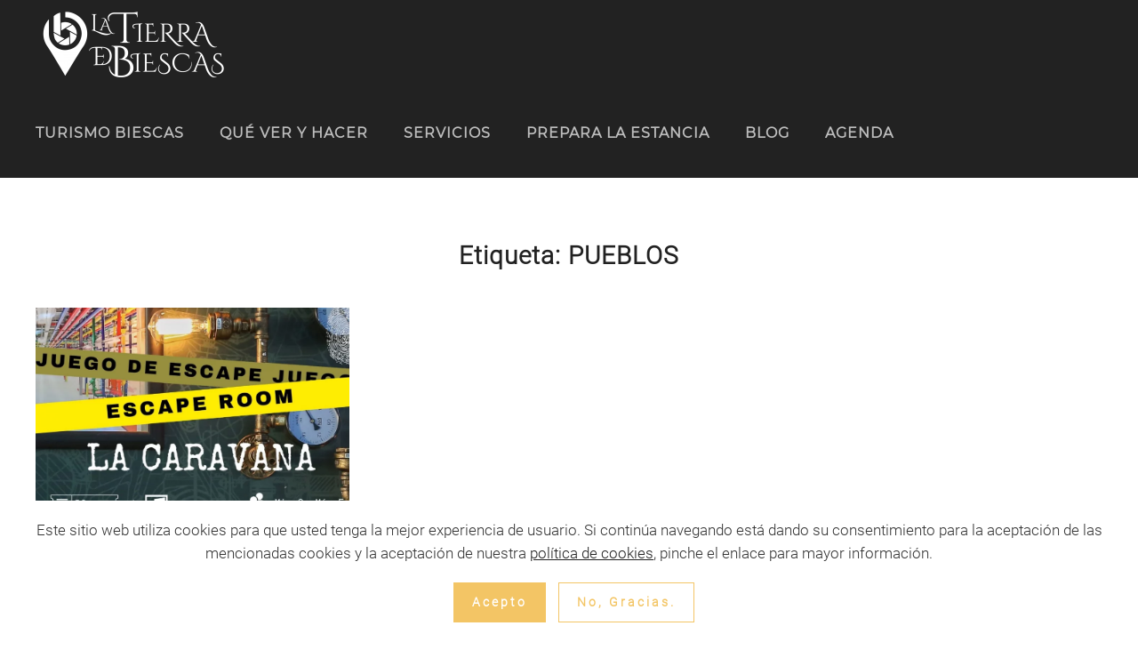

--- FILE ---
content_type: text/html; charset=UTF-8
request_url: https://www.turismobiescas.com/tag/pueblos/
body_size: 9521
content:
<!DOCTYPE html>
<html lang="es">
    <head>
        <meta charset="UTF-8">
        <meta http-equiv="X-UA-Compatible" content="IE=edge">
        <meta name="viewport" content="width=device-width, initial-scale=1">
        <link rel="shortcut icon" href="/wp-content/uploads/favicon.png">
        <link rel="apple-touch-icon-precomposed" href="/wp-content/uploads/apple-touch-icon.png">
                <meta name='robots' content='index, follow, max-snippet:-1, max-image-preview:large, max-video-preview:-1' />

<!-- The SEO Framework por Sybre Waaijer -->
<meta property="og:locale" content="es_ES" />
<meta property="og:type" content="website" />
<meta property="og:title" content="Etiqueta: PUEBLOS | Turismo en la Tierra de Biescas" />
<meta property="og:url" content="https://www.turismobiescas.com/tag/pueblos/" />
<meta property="og:site_name" content="Turismo en la Tierra de Biescas" />
<meta name="twitter:card" content="summary_large_image" />
<meta name="twitter:title" content="Etiqueta: PUEBLOS | Turismo en la Tierra de Biescas" />
<link rel="shortlink" href="https://www.turismobiescas.com/?post_tag=233" />
<link rel="canonical" href="https://www.turismobiescas.com/tag/pueblos/" />
<!-- / The SEO Framework por Sybre Waaijer | 2.23ms meta | 6.66ms boot -->


	<!-- This site is optimized with the Yoast SEO plugin v18.3 - https://yoast.com/wordpress/plugins/seo/ -->
	<title>PUEBLOS archivos | Turismo en la Tierra de Biescas</title>
	<link rel="canonical" href="https://www.turismobiescas.com/tag/pueblos/" />
	<script type="application/ld+json" class="yoast-schema-graph">{"@context":"https://schema.org","@graph":[{"@type":"Organization","@id":"https://www.turismobiescas.com/#organization","name":"Turismo en la Tierra de Biescas","url":"https://www.turismobiescas.com/","sameAs":["https://www.facebook.com/biescasturismo","https://www.instagram.com/?hl=es","https://www.youtube.com/channel/UCmf5RWThQYYcvDpp4Wvm1RA"],"logo":{"@type":"ImageObject","@id":"https://www.turismobiescas.com/#logo","inLanguage":"es","url":"https://i1.wp.com/www.turismobiescas.com/wp-content/uploads/logo_tierra_de_biescas_mono_h.png?fit=1024%2C410","contentUrl":"https://i1.wp.com/www.turismobiescas.com/wp-content/uploads/logo_tierra_de_biescas_mono_h.png?fit=1024%2C410","width":1024,"height":410,"caption":"Turismo en la Tierra de Biescas"},"image":{"@id":"https://www.turismobiescas.com/#logo"}},{"@type":"WebSite","@id":"https://www.turismobiescas.com/#website","url":"https://www.turismobiescas.com/","name":"Turismo en la Tierra de Biescas","description":"Sumérgete en éste incomparable territorio de los Pirineos centrales","publisher":{"@id":"https://www.turismobiescas.com/#organization"},"potentialAction":[{"@type":"SearchAction","target":{"@type":"EntryPoint","urlTemplate":"https://www.turismobiescas.com/?s={search_term_string}"},"query-input":"required name=search_term_string"}],"inLanguage":"es"},{"@type":"CollectionPage","@id":"https://www.turismobiescas.com/tag/pueblos/#webpage","url":"https://www.turismobiescas.com/tag/pueblos/","name":"PUEBLOS archivos | Turismo en la Tierra de Biescas","isPartOf":{"@id":"https://www.turismobiescas.com/#website"},"breadcrumb":{"@id":"https://www.turismobiescas.com/tag/pueblos/#breadcrumb"},"inLanguage":"es","potentialAction":[{"@type":"ReadAction","target":["https://www.turismobiescas.com/tag/pueblos/"]}]},{"@type":"BreadcrumbList","@id":"https://www.turismobiescas.com/tag/pueblos/#breadcrumb","itemListElement":[{"@type":"ListItem","position":1,"name":"Portada","item":"https://www.turismobiescas.com/"},{"@type":"ListItem","position":2,"name":"PUEBLOS"}]}]}</script>
	<!-- / Yoast SEO plugin. -->


<link rel='dns-prefetch' href='//s.w.org' />
<link rel='dns-prefetch' href='//c0.wp.com' />
<link rel='dns-prefetch' href='//i0.wp.com' />
<link rel="alternate" type="application/rss+xml" title="Turismo en la Tierra de Biescas &raquo; Feed" href="https://www.turismobiescas.com/feed/" />
<link rel="alternate" type="application/rss+xml" title="Turismo en la Tierra de Biescas &raquo; Feed de los comentarios" href="https://www.turismobiescas.com/comments/feed/" />
<link rel="alternate" type="application/rss+xml" title="Turismo en la Tierra de Biescas &raquo; Etiqueta PUEBLOS del feed" href="https://www.turismobiescas.com/tag/pueblos/feed/" />
<script type="text/javascript">
window._wpemojiSettings = {"baseUrl":"https:\/\/s.w.org\/images\/core\/emoji\/13.1.0\/72x72\/","ext":".png","svgUrl":"https:\/\/s.w.org\/images\/core\/emoji\/13.1.0\/svg\/","svgExt":".svg","source":{"concatemoji":"https:\/\/www.turismobiescas.com\/wp-includes\/js\/wp-emoji-release.min.js?ver=5.9.12"}};
/*! This file is auto-generated */
!function(e,a,t){var n,r,o,i=a.createElement("canvas"),p=i.getContext&&i.getContext("2d");function s(e,t){var a=String.fromCharCode;p.clearRect(0,0,i.width,i.height),p.fillText(a.apply(this,e),0,0);e=i.toDataURL();return p.clearRect(0,0,i.width,i.height),p.fillText(a.apply(this,t),0,0),e===i.toDataURL()}function c(e){var t=a.createElement("script");t.src=e,t.defer=t.type="text/javascript",a.getElementsByTagName("head")[0].appendChild(t)}for(o=Array("flag","emoji"),t.supports={everything:!0,everythingExceptFlag:!0},r=0;r<o.length;r++)t.supports[o[r]]=function(e){if(!p||!p.fillText)return!1;switch(p.textBaseline="top",p.font="600 32px Arial",e){case"flag":return s([127987,65039,8205,9895,65039],[127987,65039,8203,9895,65039])?!1:!s([55356,56826,55356,56819],[55356,56826,8203,55356,56819])&&!s([55356,57332,56128,56423,56128,56418,56128,56421,56128,56430,56128,56423,56128,56447],[55356,57332,8203,56128,56423,8203,56128,56418,8203,56128,56421,8203,56128,56430,8203,56128,56423,8203,56128,56447]);case"emoji":return!s([10084,65039,8205,55357,56613],[10084,65039,8203,55357,56613])}return!1}(o[r]),t.supports.everything=t.supports.everything&&t.supports[o[r]],"flag"!==o[r]&&(t.supports.everythingExceptFlag=t.supports.everythingExceptFlag&&t.supports[o[r]]);t.supports.everythingExceptFlag=t.supports.everythingExceptFlag&&!t.supports.flag,t.DOMReady=!1,t.readyCallback=function(){t.DOMReady=!0},t.supports.everything||(n=function(){t.readyCallback()},a.addEventListener?(a.addEventListener("DOMContentLoaded",n,!1),e.addEventListener("load",n,!1)):(e.attachEvent("onload",n),a.attachEvent("onreadystatechange",function(){"complete"===a.readyState&&t.readyCallback()})),(n=t.source||{}).concatemoji?c(n.concatemoji):n.wpemoji&&n.twemoji&&(c(n.twemoji),c(n.wpemoji)))}(window,document,window._wpemojiSettings);
</script>
<style type="text/css">
img.wp-smiley,
img.emoji {
	display: inline !important;
	border: none !important;
	box-shadow: none !important;
	height: 1em !important;
	width: 1em !important;
	margin: 0 0.07em !important;
	vertical-align: -0.1em !important;
	background: none !important;
	padding: 0 !important;
}
</style>
	<link rel='stylesheet' id='wp-block-library-css'  href='https://c0.wp.com/c/5.9.12/wp-includes/css/dist/block-library/style.min.css' type='text/css' media='all' />
<style id='wp-block-library-inline-css' type='text/css'>
.has-text-align-justify{text-align:justify;}
</style>
<link rel='stylesheet' id='mediaelement-css'  href='https://c0.wp.com/c/5.9.12/wp-includes/js/mediaelement/mediaelementplayer-legacy.min.css' type='text/css' media='all' />
<link rel='stylesheet' id='wp-mediaelement-css'  href='https://c0.wp.com/c/5.9.12/wp-includes/js/mediaelement/wp-mediaelement.min.css' type='text/css' media='all' />
<style id='global-styles-inline-css' type='text/css'>
body{--wp--preset--color--black: #000000;--wp--preset--color--cyan-bluish-gray: #abb8c3;--wp--preset--color--white: #ffffff;--wp--preset--color--pale-pink: #f78da7;--wp--preset--color--vivid-red: #cf2e2e;--wp--preset--color--luminous-vivid-orange: #ff6900;--wp--preset--color--luminous-vivid-amber: #fcb900;--wp--preset--color--light-green-cyan: #7bdcb5;--wp--preset--color--vivid-green-cyan: #00d084;--wp--preset--color--pale-cyan-blue: #8ed1fc;--wp--preset--color--vivid-cyan-blue: #0693e3;--wp--preset--color--vivid-purple: #9b51e0;--wp--preset--gradient--vivid-cyan-blue-to-vivid-purple: linear-gradient(135deg,rgba(6,147,227,1) 0%,rgb(155,81,224) 100%);--wp--preset--gradient--light-green-cyan-to-vivid-green-cyan: linear-gradient(135deg,rgb(122,220,180) 0%,rgb(0,208,130) 100%);--wp--preset--gradient--luminous-vivid-amber-to-luminous-vivid-orange: linear-gradient(135deg,rgba(252,185,0,1) 0%,rgba(255,105,0,1) 100%);--wp--preset--gradient--luminous-vivid-orange-to-vivid-red: linear-gradient(135deg,rgba(255,105,0,1) 0%,rgb(207,46,46) 100%);--wp--preset--gradient--very-light-gray-to-cyan-bluish-gray: linear-gradient(135deg,rgb(238,238,238) 0%,rgb(169,184,195) 100%);--wp--preset--gradient--cool-to-warm-spectrum: linear-gradient(135deg,rgb(74,234,220) 0%,rgb(151,120,209) 20%,rgb(207,42,186) 40%,rgb(238,44,130) 60%,rgb(251,105,98) 80%,rgb(254,248,76) 100%);--wp--preset--gradient--blush-light-purple: linear-gradient(135deg,rgb(255,206,236) 0%,rgb(152,150,240) 100%);--wp--preset--gradient--blush-bordeaux: linear-gradient(135deg,rgb(254,205,165) 0%,rgb(254,45,45) 50%,rgb(107,0,62) 100%);--wp--preset--gradient--luminous-dusk: linear-gradient(135deg,rgb(255,203,112) 0%,rgb(199,81,192) 50%,rgb(65,88,208) 100%);--wp--preset--gradient--pale-ocean: linear-gradient(135deg,rgb(255,245,203) 0%,rgb(182,227,212) 50%,rgb(51,167,181) 100%);--wp--preset--gradient--electric-grass: linear-gradient(135deg,rgb(202,248,128) 0%,rgb(113,206,126) 100%);--wp--preset--gradient--midnight: linear-gradient(135deg,rgb(2,3,129) 0%,rgb(40,116,252) 100%);--wp--preset--duotone--dark-grayscale: url('#wp-duotone-dark-grayscale');--wp--preset--duotone--grayscale: url('#wp-duotone-grayscale');--wp--preset--duotone--purple-yellow: url('#wp-duotone-purple-yellow');--wp--preset--duotone--blue-red: url('#wp-duotone-blue-red');--wp--preset--duotone--midnight: url('#wp-duotone-midnight');--wp--preset--duotone--magenta-yellow: url('#wp-duotone-magenta-yellow');--wp--preset--duotone--purple-green: url('#wp-duotone-purple-green');--wp--preset--duotone--blue-orange: url('#wp-duotone-blue-orange');--wp--preset--font-size--small: 13px;--wp--preset--font-size--medium: 20px;--wp--preset--font-size--large: 36px;--wp--preset--font-size--x-large: 42px;}.has-black-color{color: var(--wp--preset--color--black) !important;}.has-cyan-bluish-gray-color{color: var(--wp--preset--color--cyan-bluish-gray) !important;}.has-white-color{color: var(--wp--preset--color--white) !important;}.has-pale-pink-color{color: var(--wp--preset--color--pale-pink) !important;}.has-vivid-red-color{color: var(--wp--preset--color--vivid-red) !important;}.has-luminous-vivid-orange-color{color: var(--wp--preset--color--luminous-vivid-orange) !important;}.has-luminous-vivid-amber-color{color: var(--wp--preset--color--luminous-vivid-amber) !important;}.has-light-green-cyan-color{color: var(--wp--preset--color--light-green-cyan) !important;}.has-vivid-green-cyan-color{color: var(--wp--preset--color--vivid-green-cyan) !important;}.has-pale-cyan-blue-color{color: var(--wp--preset--color--pale-cyan-blue) !important;}.has-vivid-cyan-blue-color{color: var(--wp--preset--color--vivid-cyan-blue) !important;}.has-vivid-purple-color{color: var(--wp--preset--color--vivid-purple) !important;}.has-black-background-color{background-color: var(--wp--preset--color--black) !important;}.has-cyan-bluish-gray-background-color{background-color: var(--wp--preset--color--cyan-bluish-gray) !important;}.has-white-background-color{background-color: var(--wp--preset--color--white) !important;}.has-pale-pink-background-color{background-color: var(--wp--preset--color--pale-pink) !important;}.has-vivid-red-background-color{background-color: var(--wp--preset--color--vivid-red) !important;}.has-luminous-vivid-orange-background-color{background-color: var(--wp--preset--color--luminous-vivid-orange) !important;}.has-luminous-vivid-amber-background-color{background-color: var(--wp--preset--color--luminous-vivid-amber) !important;}.has-light-green-cyan-background-color{background-color: var(--wp--preset--color--light-green-cyan) !important;}.has-vivid-green-cyan-background-color{background-color: var(--wp--preset--color--vivid-green-cyan) !important;}.has-pale-cyan-blue-background-color{background-color: var(--wp--preset--color--pale-cyan-blue) !important;}.has-vivid-cyan-blue-background-color{background-color: var(--wp--preset--color--vivid-cyan-blue) !important;}.has-vivid-purple-background-color{background-color: var(--wp--preset--color--vivid-purple) !important;}.has-black-border-color{border-color: var(--wp--preset--color--black) !important;}.has-cyan-bluish-gray-border-color{border-color: var(--wp--preset--color--cyan-bluish-gray) !important;}.has-white-border-color{border-color: var(--wp--preset--color--white) !important;}.has-pale-pink-border-color{border-color: var(--wp--preset--color--pale-pink) !important;}.has-vivid-red-border-color{border-color: var(--wp--preset--color--vivid-red) !important;}.has-luminous-vivid-orange-border-color{border-color: var(--wp--preset--color--luminous-vivid-orange) !important;}.has-luminous-vivid-amber-border-color{border-color: var(--wp--preset--color--luminous-vivid-amber) !important;}.has-light-green-cyan-border-color{border-color: var(--wp--preset--color--light-green-cyan) !important;}.has-vivid-green-cyan-border-color{border-color: var(--wp--preset--color--vivid-green-cyan) !important;}.has-pale-cyan-blue-border-color{border-color: var(--wp--preset--color--pale-cyan-blue) !important;}.has-vivid-cyan-blue-border-color{border-color: var(--wp--preset--color--vivid-cyan-blue) !important;}.has-vivid-purple-border-color{border-color: var(--wp--preset--color--vivid-purple) !important;}.has-vivid-cyan-blue-to-vivid-purple-gradient-background{background: var(--wp--preset--gradient--vivid-cyan-blue-to-vivid-purple) !important;}.has-light-green-cyan-to-vivid-green-cyan-gradient-background{background: var(--wp--preset--gradient--light-green-cyan-to-vivid-green-cyan) !important;}.has-luminous-vivid-amber-to-luminous-vivid-orange-gradient-background{background: var(--wp--preset--gradient--luminous-vivid-amber-to-luminous-vivid-orange) !important;}.has-luminous-vivid-orange-to-vivid-red-gradient-background{background: var(--wp--preset--gradient--luminous-vivid-orange-to-vivid-red) !important;}.has-very-light-gray-to-cyan-bluish-gray-gradient-background{background: var(--wp--preset--gradient--very-light-gray-to-cyan-bluish-gray) !important;}.has-cool-to-warm-spectrum-gradient-background{background: var(--wp--preset--gradient--cool-to-warm-spectrum) !important;}.has-blush-light-purple-gradient-background{background: var(--wp--preset--gradient--blush-light-purple) !important;}.has-blush-bordeaux-gradient-background{background: var(--wp--preset--gradient--blush-bordeaux) !important;}.has-luminous-dusk-gradient-background{background: var(--wp--preset--gradient--luminous-dusk) !important;}.has-pale-ocean-gradient-background{background: var(--wp--preset--gradient--pale-ocean) !important;}.has-electric-grass-gradient-background{background: var(--wp--preset--gradient--electric-grass) !important;}.has-midnight-gradient-background{background: var(--wp--preset--gradient--midnight) !important;}.has-small-font-size{font-size: var(--wp--preset--font-size--small) !important;}.has-medium-font-size{font-size: var(--wp--preset--font-size--medium) !important;}.has-large-font-size{font-size: var(--wp--preset--font-size--large) !important;}.has-x-large-font-size{font-size: var(--wp--preset--font-size--x-large) !important;}
</style>
<link rel='stylesheet' id='wk-styles-css'  href='https://www.turismobiescas.com/wp-content/plugins/widgetkit/cache/wk-styles-77335f7a.css?ver=5.9.12' type='text/css' media='all' />
<link rel='stylesheet' id='output-style-css'  href='https://www.turismobiescas.com/wp-content/plugins/wp-gpx-maps/css/wp-gpx-maps-output.css?ver=1.0.0' type='text/css' media='all' />
<link rel='stylesheet' id='leaflet-css'  href='https://www.turismobiescas.com/wp-content/plugins/wp-gpx-maps/ThirdParties/Leaflet_1.5.1/leaflet.css?ver=1.5.1' type='text/css' media='all' />
<link rel='stylesheet' id='leaflet.markercluster-css'  href='https://www.turismobiescas.com/wp-content/plugins/wp-gpx-maps/ThirdParties/Leaflet.markercluster-1.4.1/MarkerCluster.css?ver=1.4.1,' type='text/css' media='all' />
<link rel='stylesheet' id='leaflet.Photo-css'  href='https://www.turismobiescas.com/wp-content/plugins/wp-gpx-maps/ThirdParties/Leaflet.Photo/Leaflet.Photo.css?ver=5.9.12' type='text/css' media='all' />
<link rel='stylesheet' id='leaflet.fullscreen-css'  href='https://www.turismobiescas.com/wp-content/plugins/wp-gpx-maps/ThirdParties/leaflet.fullscreen-1.4.5/Control.FullScreen.css?ver=1.5.1' type='text/css' media='all' />
<link rel='stylesheet' id='wp-show-posts-css'  href='https://www.turismobiescas.com/wp-content/plugins/wp-show-posts/css/wp-show-posts-min.css?ver=1.1.6' type='text/css' media='all' />
<link rel='stylesheet' id='theme-style-css'  href='https://www.turismobiescas.com/wp-content/themes/yootheme/css/theme.1.css?ver=1686224192' type='text/css' media='all' />
<link rel='stylesheet' id='jetpack_css-css'  href='https://c0.wp.com/p/jetpack/10.7.2/css/jetpack.css' type='text/css' media='all' />
<script>GOOGLE_MAPS_API_KEY = "AIzaSyDqT3mJuYvLRnGaMQJuwxXVdrqRCJQvEag";</script>
<script type='text/javascript' src='https://c0.wp.com/c/5.9.12/wp-includes/js/jquery/jquery.min.js' id='jquery-core-js'></script>
<script type='text/javascript' src='https://c0.wp.com/c/5.9.12/wp-includes/js/jquery/jquery-migrate.min.js' id='jquery-migrate-js'></script>
<script type='text/javascript' src='https://www.turismobiescas.com/wp-content/plugins/widgetkit/cache/uikit2-e57f1454.js?ver=5.9.12' id='uikit2-js'></script>
<script type='text/javascript' src='https://www.turismobiescas.com/wp-content/plugins/widgetkit/cache/wk-scripts-4951e12d.js?ver=5.9.12' id='wk-scripts-js'></script>
<script type='text/javascript' src='https://www.turismobiescas.com/wp-content/plugins/wp-gpx-maps/ThirdParties/Leaflet_1.5.1/leaflet.js?ver=1.5.1' id='leaflet-js'></script>
<script type='text/javascript' src='https://www.turismobiescas.com/wp-content/plugins/wp-gpx-maps/ThirdParties/Leaflet.markercluster-1.4.1/leaflet.markercluster.js?ver=1.4.1' id='leaflet.markercluster-js'></script>
<script type='text/javascript' src='https://www.turismobiescas.com/wp-content/plugins/wp-gpx-maps/ThirdParties/Leaflet.Photo/Leaflet.Photo.js?ver=5.9.12' id='leaflet.Photo-js'></script>
<script type='text/javascript' src='https://www.turismobiescas.com/wp-content/plugins/wp-gpx-maps/ThirdParties/leaflet.fullscreen-1.4.5/Control.FullScreen.js?ver=1.4.5' id='leaflet.fullscreen-js'></script>
<script type='text/javascript' src='https://www.turismobiescas.com/wp-content/plugins/wp-gpx-maps/js/Chart.min.js?ver=2.8.0' id='chartjs-js'></script>
<script type='text/javascript' src='https://www.turismobiescas.com/wp-content/plugins/wp-gpx-maps/js/WP-GPX-Maps.js?ver=1.6.02' id='wp-gpx-maps-js'></script>
<script type='text/javascript' src='https://www.turismobiescas.com/wp-content/themes/yootheme/cache/scripts-87579720.js?ver=1.22.8' id='scripts-js'></script>
<link rel="https://api.w.org/" href="https://www.turismobiescas.com/wp-json/" /><link rel="alternate" type="application/json" href="https://www.turismobiescas.com/wp-json/wp/v2/tags/233" /><link rel="EditURI" type="application/rsd+xml" title="RSD" href="https://www.turismobiescas.com/xmlrpc.php?rsd" />
<link rel="wlwmanifest" type="application/wlwmanifest+xml" href="https://www.turismobiescas.com/wp-includes/wlwmanifest.xml" /> 
<style type='text/css'>img#wpstats{display:none}</style>
				<style type="text/css">
				/* If html does not have either class, do not show lazy loaded images. */
				html:not( .jetpack-lazy-images-js-enabled ):not( .js ) .jetpack-lazy-image {
					display: none;
				}
			</style>
			<script>
				document.documentElement.classList.add(
					'jetpack-lazy-images-js-enabled'
				);
			</script>
		    </head>
    <body class="archive tag tag-pueblos tag-233  elementor-default elementor-kit-3817">
        <svg xmlns="http://www.w3.org/2000/svg" viewBox="0 0 0 0" width="0" height="0" focusable="false" role="none" style="visibility: hidden; position: absolute; left: -9999px; overflow: hidden;" ><defs><filter id="wp-duotone-dark-grayscale"><feColorMatrix color-interpolation-filters="sRGB" type="matrix" values=" .299 .587 .114 0 0 .299 .587 .114 0 0 .299 .587 .114 0 0 .299 .587 .114 0 0 " /><feComponentTransfer color-interpolation-filters="sRGB" ><feFuncR type="table" tableValues="0 0.49803921568627" /><feFuncG type="table" tableValues="0 0.49803921568627" /><feFuncB type="table" tableValues="0 0.49803921568627" /><feFuncA type="table" tableValues="1 1" /></feComponentTransfer><feComposite in2="SourceGraphic" operator="in" /></filter></defs></svg><svg xmlns="http://www.w3.org/2000/svg" viewBox="0 0 0 0" width="0" height="0" focusable="false" role="none" style="visibility: hidden; position: absolute; left: -9999px; overflow: hidden;" ><defs><filter id="wp-duotone-grayscale"><feColorMatrix color-interpolation-filters="sRGB" type="matrix" values=" .299 .587 .114 0 0 .299 .587 .114 0 0 .299 .587 .114 0 0 .299 .587 .114 0 0 " /><feComponentTransfer color-interpolation-filters="sRGB" ><feFuncR type="table" tableValues="0 1" /><feFuncG type="table" tableValues="0 1" /><feFuncB type="table" tableValues="0 1" /><feFuncA type="table" tableValues="1 1" /></feComponentTransfer><feComposite in2="SourceGraphic" operator="in" /></filter></defs></svg><svg xmlns="http://www.w3.org/2000/svg" viewBox="0 0 0 0" width="0" height="0" focusable="false" role="none" style="visibility: hidden; position: absolute; left: -9999px; overflow: hidden;" ><defs><filter id="wp-duotone-purple-yellow"><feColorMatrix color-interpolation-filters="sRGB" type="matrix" values=" .299 .587 .114 0 0 .299 .587 .114 0 0 .299 .587 .114 0 0 .299 .587 .114 0 0 " /><feComponentTransfer color-interpolation-filters="sRGB" ><feFuncR type="table" tableValues="0.54901960784314 0.98823529411765" /><feFuncG type="table" tableValues="0 1" /><feFuncB type="table" tableValues="0.71764705882353 0.25490196078431" /><feFuncA type="table" tableValues="1 1" /></feComponentTransfer><feComposite in2="SourceGraphic" operator="in" /></filter></defs></svg><svg xmlns="http://www.w3.org/2000/svg" viewBox="0 0 0 0" width="0" height="0" focusable="false" role="none" style="visibility: hidden; position: absolute; left: -9999px; overflow: hidden;" ><defs><filter id="wp-duotone-blue-red"><feColorMatrix color-interpolation-filters="sRGB" type="matrix" values=" .299 .587 .114 0 0 .299 .587 .114 0 0 .299 .587 .114 0 0 .299 .587 .114 0 0 " /><feComponentTransfer color-interpolation-filters="sRGB" ><feFuncR type="table" tableValues="0 1" /><feFuncG type="table" tableValues="0 0.27843137254902" /><feFuncB type="table" tableValues="0.5921568627451 0.27843137254902" /><feFuncA type="table" tableValues="1 1" /></feComponentTransfer><feComposite in2="SourceGraphic" operator="in" /></filter></defs></svg><svg xmlns="http://www.w3.org/2000/svg" viewBox="0 0 0 0" width="0" height="0" focusable="false" role="none" style="visibility: hidden; position: absolute; left: -9999px; overflow: hidden;" ><defs><filter id="wp-duotone-midnight"><feColorMatrix color-interpolation-filters="sRGB" type="matrix" values=" .299 .587 .114 0 0 .299 .587 .114 0 0 .299 .587 .114 0 0 .299 .587 .114 0 0 " /><feComponentTransfer color-interpolation-filters="sRGB" ><feFuncR type="table" tableValues="0 0" /><feFuncG type="table" tableValues="0 0.64705882352941" /><feFuncB type="table" tableValues="0 1" /><feFuncA type="table" tableValues="1 1" /></feComponentTransfer><feComposite in2="SourceGraphic" operator="in" /></filter></defs></svg><svg xmlns="http://www.w3.org/2000/svg" viewBox="0 0 0 0" width="0" height="0" focusable="false" role="none" style="visibility: hidden; position: absolute; left: -9999px; overflow: hidden;" ><defs><filter id="wp-duotone-magenta-yellow"><feColorMatrix color-interpolation-filters="sRGB" type="matrix" values=" .299 .587 .114 0 0 .299 .587 .114 0 0 .299 .587 .114 0 0 .299 .587 .114 0 0 " /><feComponentTransfer color-interpolation-filters="sRGB" ><feFuncR type="table" tableValues="0.78039215686275 1" /><feFuncG type="table" tableValues="0 0.94901960784314" /><feFuncB type="table" tableValues="0.35294117647059 0.47058823529412" /><feFuncA type="table" tableValues="1 1" /></feComponentTransfer><feComposite in2="SourceGraphic" operator="in" /></filter></defs></svg><svg xmlns="http://www.w3.org/2000/svg" viewBox="0 0 0 0" width="0" height="0" focusable="false" role="none" style="visibility: hidden; position: absolute; left: -9999px; overflow: hidden;" ><defs><filter id="wp-duotone-purple-green"><feColorMatrix color-interpolation-filters="sRGB" type="matrix" values=" .299 .587 .114 0 0 .299 .587 .114 0 0 .299 .587 .114 0 0 .299 .587 .114 0 0 " /><feComponentTransfer color-interpolation-filters="sRGB" ><feFuncR type="table" tableValues="0.65098039215686 0.40392156862745" /><feFuncG type="table" tableValues="0 1" /><feFuncB type="table" tableValues="0.44705882352941 0.4" /><feFuncA type="table" tableValues="1 1" /></feComponentTransfer><feComposite in2="SourceGraphic" operator="in" /></filter></defs></svg><svg xmlns="http://www.w3.org/2000/svg" viewBox="0 0 0 0" width="0" height="0" focusable="false" role="none" style="visibility: hidden; position: absolute; left: -9999px; overflow: hidden;" ><defs><filter id="wp-duotone-blue-orange"><feColorMatrix color-interpolation-filters="sRGB" type="matrix" values=" .299 .587 .114 0 0 .299 .587 .114 0 0 .299 .587 .114 0 0 .299 .587 .114 0 0 " /><feComponentTransfer color-interpolation-filters="sRGB" ><feFuncR type="table" tableValues="0.098039215686275 1" /><feFuncG type="table" tableValues="0 0.66274509803922" /><feFuncB type="table" tableValues="0.84705882352941 0.41960784313725" /><feFuncA type="table" tableValues="1 1" /></feComponentTransfer><feComposite in2="SourceGraphic" operator="in" /></filter></defs></svg>        <div class="tm-page-container uk-clearfix">

            
            
        
        
        <div class="tm-page uk-margin-auto">

                        
<div class="tm-header-mobile uk-hidden@m">

<div uk-sticky cls-active="uk-navbar-sticky" sel-target=".uk-navbar-container">

    <div class="uk-navbar-container">
        <nav uk-navbar>

                        <div class="uk-navbar-left">

                
                                <a class="uk-navbar-toggle" href="#tm-mobile" uk-toggle>
                    <div uk-navbar-toggle-icon></div>
                                            <span class="uk-margin-small-left">Menu</span>
                                    </a>
                
                
            </div>
            
                        <div class="uk-navbar-center">
                <a class="uk-navbar-item uk-logo" href="https://www.turismobiescas.com">
                    <img alt="La Tierra de Biescas" src="/wp-content/themes/yootheme/cache/Logo_mini-Personalizado-9abb9fdc.webp" srcset="/wp-content/themes/yootheme/cache/Logo_mini-Personalizado-9abb9fdc.webp 150w, /wp-content/themes/yootheme/cache/Logo_mini-Personalizado-1f539445.webp 250w" sizes="(min-width: 150px) 150px" data-width="150" data-height="60">                </a>
            </div>
            
            
        </nav>
    </div>

    
</div>


<div id="tm-mobile" class="uk-modal-full" uk-modal>
    <div class="uk-modal-dialog uk-modal-body uk-text-center uk-height-viewport">

        <button class="uk-modal-close-full" type="button" uk-close></button>

        
            
<div class="uk-child-width-1-1" uk-grid>    <div>
<div class="uk-panel">

    
    
<ul class="uk-nav uk-nav-default uk-nav-center">
    
	<li><a href="https://www.turismobiescas.com/" class=" menu-item menu-item-type-post_type menu-item-object-page menu-item-home">TURISMO BIESCAS</a></li>
	<li class="uk-parent"><a href="https://www.turismobiescas.com/que-ver-y-hacer/" class=" menu-item menu-item-type-post_type menu-item-object-page menu-item-has-children">QUÉ VER Y HACER</a>
	<ul class="uk-nav-sub">

		<li><a href="https://www.turismobiescas.com/que-ver-y-hacer/los-imprescindibles/" class=" menu-item menu-item-type-post_type menu-item-object-page">LOS IMPRESCINDIBLES</a></li>
		<li><a href="https://www.turismobiescas.com/que-ver-y-hacer/pueblos/" class=" menu-item menu-item-type-post_type menu-item-object-page">PUEBLOS</a></li>
		<li><a href="https://www.turismobiescas.com/que-ver-y-hacer/cultura-y-patrimonio/" class=" menu-item menu-item-type-post_type menu-item-object-page">CULTURA Y PATRIMONIO</a></li>
		<li><a href="https://www.turismobiescas.com/que-ver-y-hacer/rutas-de-senderismo/" class=" menu-item menu-item-type-post_type menu-item-object-page">SENDERISMO</a></li>
		<li><a href="https://www.turismobiescas.com/que-ver-y-hacer/btt-mtb/" class=" menu-item menu-item-type-post_type menu-item-object-page">BTT / MTB</a></li>
		<li><a href="https://www.turismobiescas.com/que-ver-y-hacer/deportes-y-ocio-2/" class=" menu-item menu-item-type-post_type menu-item-object-page">DEPORTES Y OCIO</a></li>
		<li><a href="https://www.turismobiescas.com/que-ver-y-hacer/actividades-con-ninos-2/" class=" menu-item menu-item-type-post_type menu-item-object-page">ACTIVIDADES CON NIÑOS</a></li>
		<li><a href="https://www.turismobiescas.com/que-ver-y-hacer/naturaleza-2/" class=" menu-item menu-item-type-post_type menu-item-object-page">NATURALEZA</a></li>
		<li><a href="https://www.turismobiescas.com/que-ver-y-hacer/visitas-guiadas-2/" class=" menu-item menu-item-type-post_type menu-item-object-page">VISITAS GUIADAS</a></li>
		<li><a href="https://www.turismobiescas.com/que-ver-y-hacer/grandes-eventos/" class=" menu-item menu-item-type-post_type menu-item-object-page">GRANDES EVENTOS</a></li>
		<li><a href="https://www.turismobiescas.com/que-ver-y-hacer/alrededores-2/" class=" menu-item menu-item-type-post_type menu-item-object-page">ALREDEDORES</a></li></ul></li>
	<li class="uk-parent"><a href="https://www.turismobiescas.com/servicios/" class=" menu-item menu-item-type-post_type menu-item-object-page menu-item-has-children">SERVICIOS</a>
	<ul class="uk-nav-sub">

		<li><a href="https://www.turismobiescas.com/servicios/alojamientos/" class=" menu-item menu-item-type-post_type menu-item-object-page">ALOJAMIENTOS</a></li>
		<li><a href="http://www.turismobiescas.com/single-category/restaurantes/?sort=rand" class=" menu-item menu-item-type-custom menu-item-object-custom">RESTAURANTES</a></li>
		<li><a href="https://www.turismobiescas.com/servicios/de-compras/" class=" menu-item menu-item-type-post_type menu-item-object-page">DE COMPRAS</a></li>
		<li><a href="https://www.turismobiescas.com/servicios/productos-agroalimentarios/" class=" menu-item menu-item-type-post_type menu-item-object-page">PRODUCTOS AGROALIMENTARIOS</a></li>
		<li><a href="https://www.turismobiescas.com/servicios/mercados/" class=" menu-item menu-item-type-post_type menu-item-object-page">MERCADOS</a></li></ul></li>
	<li class="uk-parent"><a href="https://www.turismobiescas.com/planifica-tu-visita/" class=" menu-item menu-item-type-post_type menu-item-object-page menu-item-has-children">PREPARA LA ESTANCIA</a>
	<ul class="uk-nav-sub">

		<li><a href="https://www.turismobiescas.com/planifica-tu-visita/folletos-turisticos/" class=" menu-item menu-item-type-post_type menu-item-object-page">FOLLETOS TURÍSTICOS</a></li>
		<li><a href="https://www.turismobiescas.com/planifica-tu-visita/llegar-a-biescas/" class=" menu-item menu-item-type-post_type menu-item-object-page">LLEGAR A BIESCAS</a></li>
		<li><a href="https://www.turismobiescas.com/planifica-tu-visita/oficina-de-turismo/" class=" menu-item menu-item-type-post_type menu-item-object-page">OFICINA DE TURISMO</a></li></ul></li>
	<li><a href="https://www.turismobiescas.com/category/noticias/" class=" menu-item menu-item-type-taxonomy menu-item-object-category">BLOG</a></li>
	<li><a href="https://www.turismobiescas.com/agenda/" class=" menu-item menu-item-type-post_type menu-item-object-page">AGENDA</a></li></ul>

</div>
</div></div>
            
    </div>
</div>
</div>


<div class="tm-header uk-visible@m" uk-header>



    
        <div class="uk-navbar-container">

            <div class="uk-container uk-container-expand">
                <nav class="uk-navbar" uk-navbar="{&quot;align&quot;:&quot;center&quot;,&quot;boundary&quot;:&quot;!.uk-navbar-container&quot;}">

                                        <div class="uk-navbar-left">

                                                    
<a href="https://www.turismobiescas.com" class="uk-navbar-item uk-logo">
    <img alt="La Tierra de Biescas" src="/wp-content/themes/yootheme/cache/Mesa-de-trabajo-1-copia-2-8bca8f1d.webp" srcset="/wp-content/themes/yootheme/cache/Mesa-de-trabajo-1-copia-2-8bca8f1d.webp 220w, /wp-content/themes/yootheme/cache/Mesa-de-trabajo-1-copia-2-e46d2024.webp 440w" sizes="(min-width: 220px) 220px" data-width="220" data-height="88"><img class="uk-logo-inverse" alt="La Tierra de Biescas" src="/wp-content/themes/yootheme/cache/Mesa-de-trabajo-1-copia-32f9dfde.webp" srcset="/wp-content/themes/yootheme/cache/Mesa-de-trabajo-1-copia-32f9dfde.webp 220w, /wp-content/themes/yootheme/cache/Mesa-de-trabajo-1-copia-471c3897.webp 440w" sizes="(min-width: 220px) 220px" data-width="220" data-height="88"></a>
                        
                                                    
<ul class="uk-navbar-nav">
    
	<li><a href="https://www.turismobiescas.com/" class=" menu-item menu-item-type-post_type menu-item-object-page menu-item-home">TURISMO BIESCAS</a></li>
	<li class="uk-parent"><a href="https://www.turismobiescas.com/que-ver-y-hacer/" class=" menu-item menu-item-type-post_type menu-item-object-page menu-item-has-children">QUÉ VER Y HACER</a>
	<div class="uk-navbar-dropdown uk-navbar-dropdown-width-2"><div class="uk-navbar-dropdown-grid uk-child-width-1-2" uk-grid><div><ul class="uk-nav uk-navbar-dropdown-nav">

		<li><a href="https://www.turismobiescas.com/que-ver-y-hacer/los-imprescindibles/" class=" menu-item menu-item-type-post_type menu-item-object-page">LOS IMPRESCINDIBLES</a></li>
		<li><a href="https://www.turismobiescas.com/que-ver-y-hacer/pueblos/" class=" menu-item menu-item-type-post_type menu-item-object-page">PUEBLOS</a></li>
		<li><a href="https://www.turismobiescas.com/que-ver-y-hacer/cultura-y-patrimonio/" class=" menu-item menu-item-type-post_type menu-item-object-page">CULTURA Y PATRIMONIO</a></li>
		<li><a href="https://www.turismobiescas.com/que-ver-y-hacer/rutas-de-senderismo/" class=" menu-item menu-item-type-post_type menu-item-object-page">SENDERISMO</a></li>
		<li><a href="https://www.turismobiescas.com/que-ver-y-hacer/btt-mtb/" class=" menu-item menu-item-type-post_type menu-item-object-page">BTT / MTB</a></li>
		<li><a href="https://www.turismobiescas.com/que-ver-y-hacer/deportes-y-ocio-2/" class=" menu-item menu-item-type-post_type menu-item-object-page">DEPORTES Y OCIO</a></li></ul></div><div><ul class="uk-nav uk-navbar-dropdown-nav">

		<li><a href="https://www.turismobiescas.com/que-ver-y-hacer/actividades-con-ninos-2/" class=" menu-item menu-item-type-post_type menu-item-object-page">ACTIVIDADES CON NIÑOS</a></li>
		<li><a href="https://www.turismobiescas.com/que-ver-y-hacer/naturaleza-2/" class=" menu-item menu-item-type-post_type menu-item-object-page">NATURALEZA</a></li>
		<li><a href="https://www.turismobiescas.com/que-ver-y-hacer/visitas-guiadas-2/" class=" menu-item menu-item-type-post_type menu-item-object-page">VISITAS GUIADAS</a></li>
		<li><a href="https://www.turismobiescas.com/que-ver-y-hacer/grandes-eventos/" class=" menu-item menu-item-type-post_type menu-item-object-page">GRANDES EVENTOS</a></li>
		<li><a href="https://www.turismobiescas.com/que-ver-y-hacer/alrededores-2/" class=" menu-item menu-item-type-post_type menu-item-object-page">ALREDEDORES</a></li></ul></div></div></div></li>
	<li class="uk-parent"><a href="https://www.turismobiescas.com/servicios/" class=" menu-item menu-item-type-post_type menu-item-object-page menu-item-has-children">SERVICIOS</a>
	<div class="uk-navbar-dropdown"><div class="uk-navbar-dropdown-grid uk-child-width-1-1" uk-grid><div><ul class="uk-nav uk-navbar-dropdown-nav">

		<li><a href="https://www.turismobiescas.com/servicios/alojamientos/" class=" menu-item menu-item-type-post_type menu-item-object-page">ALOJAMIENTOS</a></li>
		<li><a href="http://www.turismobiescas.com/single-category/restaurantes/?sort=rand" class=" menu-item menu-item-type-custom menu-item-object-custom">RESTAURANTES</a></li>
		<li><a href="https://www.turismobiescas.com/servicios/de-compras/" class=" menu-item menu-item-type-post_type menu-item-object-page">DE COMPRAS</a></li>
		<li><a href="https://www.turismobiescas.com/servicios/productos-agroalimentarios/" class=" menu-item menu-item-type-post_type menu-item-object-page">PRODUCTOS AGROALIMENTARIOS</a></li>
		<li><a href="https://www.turismobiescas.com/servicios/mercados/" class=" menu-item menu-item-type-post_type menu-item-object-page">MERCADOS</a></li></ul></div></div></div></li>
	<li class="uk-parent"><a href="https://www.turismobiescas.com/planifica-tu-visita/" class=" menu-item menu-item-type-post_type menu-item-object-page menu-item-has-children">PREPARA LA ESTANCIA</a>
	<div class="uk-navbar-dropdown"><div class="uk-navbar-dropdown-grid uk-child-width-1-1" uk-grid><div><ul class="uk-nav uk-navbar-dropdown-nav">

		<li><a href="https://www.turismobiescas.com/planifica-tu-visita/folletos-turisticos/" class=" menu-item menu-item-type-post_type menu-item-object-page">FOLLETOS TURÍSTICOS</a></li>
		<li><a href="https://www.turismobiescas.com/planifica-tu-visita/llegar-a-biescas/" class=" menu-item menu-item-type-post_type menu-item-object-page">LLEGAR A BIESCAS</a></li>
		<li><a href="https://www.turismobiescas.com/planifica-tu-visita/oficina-de-turismo/" class=" menu-item menu-item-type-post_type menu-item-object-page">OFICINA DE TURISMO</a></li></ul></div></div></div></li>
	<li><a href="https://www.turismobiescas.com/category/noticias/" class=" menu-item menu-item-type-taxonomy menu-item-object-category">BLOG</a></li>
	<li><a href="https://www.turismobiescas.com/agenda/" class=" menu-item menu-item-type-post_type menu-item-object-page">AGENDA</a></li></ul>
                        
                    </div>
                    
                    
                    
                </nav>
            </div>

        </div>

    




</div>
            
            
            
            <div id="tm-main"  class="tm-main uk-section uk-section-default" uk-height-viewport="expand: true">
                <div class="uk-container">

                    
                            
            

    
        <h3 class="uk-margin-medium-bottom uk-text-center">Etiqueta: <span>PUEBLOS</span></h3>

        
    
    <div uk-grid="masonry: true;parallax: 200" class="uk-child-width-1-3@m uk-child-width-1-2@s uk-grid-large">
                <div>
<article id="post-5465" class="uk-article post-5465 post type-post status-publish format-standard has-post-thumbnail hentry category-agenda tag-193 tag-actividades tag-biescas tag-comarca-alto-gallego tag-escape-room tag-pueblos tag-valle-de-tena" typeof="Article">

    <meta property="name" content="CARAVANA ESCAPE ROOM">
    <meta property="author" typeof="Person" content="Oficina de Turismo Biescas">
    <meta property="dateModified" content="2023-04-08T18:17:43+02:00">
    <meta class="uk-margin-remove-adjacent" property="datePublished" content="2023-04-08T18:07:28+02:00">

        
            <div class="uk-text-center uk-margin-top" property="image" typeof="ImageObject">
                            <a href="https://www.turismobiescas.com/agenda/caravana-escape-room/"><img property="url" alt src="/wp-content/themes/yootheme/cache/Escape-Room-eb2a557d.webp" srcset="/wp-content/themes/yootheme/cache/Escape-Room-d6006379.webp 768w, /wp-content/themes/yootheme/cache/Escape-Room-eb2a557d.webp 890w, /wp-admin/admin-ajax.php?action=kernel&amp;p=theme%2Fimage&amp;src=WyJ3cC1jb250ZW50XC91cGxvYWRzXC9Fc2NhcGUtUm9vbS5qcGVnIixbWyJkb1Jlc2l6ZSIsWzEwMjQsMTQ0OSwxMDI0LDE0NDldXSxbImRvQ3JvcCIsWzEwMjQsMTQ0OSwwLDBdXSxbInR5cGUiLFsid2VicCIsIjg1Il1dXV0%3D&amp;hash=4728cbe78861adc6251ff4b5b790d20e 1024w, /wp-content/themes/yootheme/cache/Escape-Room-3afb30de.webp 1131w" sizes="(min-width: 890px) 890px" data-width="890" data-height="1259"></a>
                    </div>
    
        
    
        
        <h2 class="uk-margin-medium-top uk-margin-remove-bottom uk-text-center uk-h2"><a class="uk-link-reset" href="https://www.turismobiescas.com/agenda/caravana-escape-room/">CARAVANA ESCAPE ROOM</a></h2>
                        
        
        
                    <div class="uk-margin-top uk-text-center" property="text">
                                    COMARCA ALTO GÁLLEGO &#8211;  1 DE ABRIL al 7 DE MAYO

                            </div>
        
        
                <p class="uk-text-center uk-margin-medium">
            <a class="uk-button uk-button-text" href="https://www.turismobiescas.com/agenda/caravana-escape-room/">Continuar leyendo</a>
        </p>
        
        
        
        
        
    
</article>
</div>
            </div>

    

                        
                </div>
            </div>
            
            
            <!-- Builder #footer -->
<div class="uk-section-secondary uk-section" uk-scrollspy="target: [uk-scrollspy-class]; cls: uk-animation-slide-left-small; delay: false;">
    
        
        
        
            
            <div class="uk-container"><div class="uk-margin-remove-top uk-margin-small uk-margin-remove-top" uk-grid>
<div class="uk-flex-auto uk-width-1-1@m">
    
        
            
            
                
<h1 class="uk-h2 uk-text-center" uk-scrollspy-class>        NUESTROS SPONSORS    </h1>
<div class="uk-margin-medium uk-width-xlarge uk-margin-auto uk-text-center">
    <div class="uk-child-width-1-2 uk-child-width-1-2@l uk-grid-match" uk-grid>        <div>
<div class="el-item uk-panel uk-margin-remove-first-child" uk-scrollspy-class>
    
                <a href="https://www.biescas.es/"><img src="/wp-content/themes/yootheme/cache/Mesa-de-trabajo-3-00195d74.webp" srcset="/wp-content/themes/yootheme/cache/Mesa-de-trabajo-3-da492609.webp 768w, /wp-content/themes/yootheme/cache/Mesa-de-trabajo-3-92b022a8.webp 1024w, /wp-content/themes/yootheme/cache/Mesa-de-trabajo-3-00195d74.webp 1025w" sizes="(min-width: 1025px) 1025px" data-width="1025" data-height="432" class="el-image" alt></a>        
                    

        
        
        
    
        
        
        
        
        
        
        
    
</div></div>
        <div>
<div class="el-item uk-panel uk-margin-remove-first-child" uk-scrollspy-class>
    
                <a href="https://www.reservabiosferaordesavinamala.com/"><img src="/wp-content/themes/yootheme/cache/Mesa-de-trabajo-1-1-64d4d8ba.webp" srcset="/wp-content/themes/yootheme/cache/Mesa-de-trabajo-1-1-d864e9f4.webp 768w, /wp-content/themes/yootheme/cache/Mesa-de-trabajo-1-1-dbaf00b0.webp 1023w, /wp-content/themes/yootheme/cache/Mesa-de-trabajo-1-1-64d4d8ba.webp 1024w" sizes="(min-width: 1024px) 1024px" data-width="1024" data-height="410" class="el-image" alt></a>        
                    

        
        
        
    
        
        
        
        
        
        
        
    
</div></div>
        </div>

</div>

            
        
    
</div>
</div><div class="uk-grid-margin" uk-grid>
<div class="uk-flex-auto uk-width-1-1@m">
    
        
            
            
                <hr uk-scrollspy-class>
            
        
    
</div>
</div><div class="uk-grid-margin" uk-grid>
<div class="uk-flex-auto uk-width-1-1@m">
    
        
            
            
                
<h3 class="uk-heading-line uk-text-center" uk-scrollspy-class>        <span>OTROS COLABORADORES</span>
    </h3>
            
        
    
</div>
</div><div class="uk-grid-column-large uk-grid-margin" uk-grid>
<div class="uk-flex-auto uk-width-1-4@m uk-width-1-2@s">
    
        
            
            
                
<div class="uk-position-relative uk-margin uk-text-right" style="right: -70px;" uk-scrollspy-class>
        <a class="el-link" href="https://www.pirineosaltogallego.com/"><img src="/wp-content/themes/yootheme/cache/8a1a08e8-e790-49f9-ad85-bc552c422e4f-093e0456.webp" srcset="/wp-content/themes/yootheme/cache/8a1a08e8-e790-49f9-ad85-bc552c422e4f-093e0456.webp 150w, /wp-content/themes/yootheme/cache/8a1a08e8-e790-49f9-ad85-bc552c422e4f-2ec2ed8e.webp 270w" sizes="(min-width: 150px) 150px" data-width="150" data-height="150" class="el-image" alt></a>    
    
</div>

            
        
    
</div>

<div class="uk-flex-auto uk-width-1-4@m uk-width-1-2@s">
    
        
            
            
                
<div class="uk-position-relative uk-margin uk-text-center" style="right: -40px; bottom: -20px;" uk-scrollspy-class>
        <a class="el-link" href="https://aragon.villasenflor.com/"><img src="/wp-content/themes/yootheme/cache/53c72181-1a13-4e9d-a6d7-bddb6ebf29e5-b72f23b3.webp" srcset="/wp-content/themes/yootheme/cache/53c72181-1a13-4e9d-a6d7-bddb6ebf29e5-b72f23b3.webp 200w, /wp-content/themes/yootheme/cache/53c72181-1a13-4e9d-a6d7-bddb6ebf29e5-ec6c80ee.webp 400w" sizes="(min-width: 200px) 200px" data-width="200" data-height="102" class="el-image" alt></a>    
    
</div>

            
        
    
</div>

<div class="uk-flex-auto uk-width-1-4@m uk-width-1-2@s">
    
        
            
            
                
<div class="uk-position-relative uk-margin uk-text-center" style="bottom: -60px;" uk-scrollspy-class>
        <a class="el-link" href="https://www.valledetena.com/" target="_blank"><img src="/wp-content/themes/yootheme/cache/ATVT_-blanco-fd0d371f.webp" srcset="/wp-content/themes/yootheme/cache/ATVT_-blanco-fd0d371f.webp 200w, /wp-content/themes/yootheme/cache/ATVT_-blanco-ace3c1a4.webp 400w" sizes="(min-width: 200px) 200px" data-width="200" data-height="72" class="el-image" alt></a>    
    
</div>

            
        
    
</div>

<div class="uk-flex-auto uk-width-1-4@m uk-width-1-2@s">
    
        
            
            
                
<div class="uk-margin" uk-scrollspy-class>
        <a class="el-link" href="https://themuseumoftourism.org/"><img src="/wp-content/themes/yootheme/cache/MUSEO-DL-TURISMO-687c758c.webp" srcset="/wp-content/themes/yootheme/cache/MUSEO-DL-TURISMO-687c758c.webp 150w, /wp-content/themes/yootheme/cache/MUSEO-DL-TURISMO-45010f11.webp 300w" sizes="(min-width: 150px) 150px" data-width="150" data-height="150" class="el-image" alt></a>    
    
</div>

            
        
    
</div>
</div><div class="uk-grid-margin" uk-grid>
<div class="uk-flex-auto uk-width-1-1@m">
    
        
            
            
                <hr uk-scrollspy-class>
            
        
    
</div>
</div><div class="uk-margin-remove-bottom uk-grid-column-small uk-grid-row-medium uk-grid-margin-medium uk-margin-remove-bottom" uk-grid uk-height-match="target: .uk-card; row: false">
<div class="uk-width-large@m">
    
        
            
            
                
<h3 class="uk-h4 uk-text-left@s uk-text-center" uk-scrollspy-class>        SÍGUENOS    </h3>
<div class="uk-margin uk-text-left@s uk-text-center" uk-scrollspy-class>    <div class="uk-child-width-auto uk-flex-left@s uk-flex-center" uk-grid>
            <div>
            <a class="el-link uk-icon-button" target="_blank" href="https://www.facebook.com/biescasturismo/" uk-icon="icon: facebook;"></a>        </div>
            <div>
            <a class="el-link uk-icon-button" target="_blank" href="https://www.youtube.com/channel/UCmf5RWThQYYcvDpp4Wvm1RA" uk-icon="icon: youtube;"></a>        </div>
            <div>
            <a class="el-link uk-icon-button" target="_blank" href="https://twitter.com/biescasturismo" uk-icon="icon: twitter;"></a>        </div>
    
    </div>
</div>
<div uk-scrollspy-class><a href="https://www.wikiloc.com/wikiloc/user.do?id=4798819" target="_blank" style="display:inline-block; margin-right:30px;"><img src="https://www.turismobiescas.com/wp-content/uploads/Wikiloc-S-B-RGB@2x-1.png" alt="wikiloc" style="width:60px; height:auto; margin-left:30px; margin-right:15px; margin-top:0px;">
</a><a href="https://www.instagram.com/turismobiescas/" target="_blank"><img src="https://www.turismobiescas.com/wp-content/uploads/logotipo-de-instagram.png" alt="instagram" style="width:25px; height:auto; margin-right:40px;margin-top:0px;">
 <style>
  a img:hover {
    filter: brightness(0) saturate(100%) invert(73%) sepia(92%) saturate(648%) hue-rotate(354deg) brightness(101%) contrast(102%);
  }
</style>   
</a>
</div>
<div class="uk-margin" uk-scrollspy-class>
        <img src="/wp-content/themes/yootheme/cache/Mesa-de-trabajo-1-copia-77db51ee.webp" srcset="/wp-content/themes/yootheme/cache/Mesa-de-trabajo-1-copia-77db51ee.webp 300w, /wp-content/themes/yootheme/cache/Mesa-de-trabajo-1-copia-a201954e.webp 599w, /wp-content/themes/yootheme/cache/Mesa-de-trabajo-1-copia-172534a0.webp 600w" sizes="(min-width: 300px) 300px" data-width="300" data-height="120" class="el-image" alt>    
    
</div>

            
        
    
</div>

<div class="uk-width-expand@m">
    
        
            
            
                
<div class="uk-margin uk-text-left@s uk-text-center">
    <div class="uk-child-width-1-1 uk-child-width-1-3@s uk-grid-match" uk-grid>        <div>
<div class="el-item uk-panel uk-margin-remove-first-child" uk-scrollspy-class>
    
                        
                    

        
                <h3 class="el-title uk-h4 uk-margin-top uk-margin-remove-bottom">                        CONTACTO                    </h3>        
        
    
        
        
                <div class="el-content uk-panel uk-margin-top"><p><strong>Oficina de Turismo de Biescas</strong></p>
<ul class="uk-list">
<li>Tel: (+34) 974 485 222</li>
<li>Pza. Ayuntamiento, s/n <br />22630 Biescas (Huesca)</li>
<li><a href="http://www.turismobiescas.com/planifica-tu-visita/oficina-de-turismo/">Contactar</a></li>
</ul></div>        
        
        
        
        
    
</div></div>
        <div>
<div class="el-item uk-panel uk-margin-remove-first-child" uk-scrollspy-class>
    
                        
                    

        
                <h3 class="el-title uk-h4 uk-margin-top uk-margin-remove-bottom">                        AVISO LEGAL                    </h3>        
        
    
        
        
                <div class="el-content uk-panel uk-margin-top"><ul class="uk-list">
<li><a href="http://www.turismobiescas.com/politica-de-privacidad/">Política de privacidad.</a></li>
<li><a href="http://www.turismobiescas.com/politica-de-cookies/">Política de Cookies.</a></li>
<li><a href="http://www.turismobiescas.com/condiciones-generales-de-uso-de-la-web/">Condiciones generales de uso.</a></li>
</ul></div>        
        
        
        
        
    
</div></div>
        <div>
<div class="el-item uk-panel uk-margin-remove-first-child" uk-scrollspy-class>
    
                        
                    

        
                <h3 class="el-title uk-h4 uk-margin-top uk-margin-remove-bottom">                        ENLACES DE INTERÉS                    </h3>        
        
    
        
        
                <div class="el-content uk-panel uk-margin-top"><div class="uk-margin uk-scrollspy-inview uk-animation-slide-left-small" data-id="footer#15" uk-scrollspy-class="">
<ul class="uk-list">
<li><a class="customize-unpreviewable" href="http://www.biescas.es/" target="_blank" rel="noopener">Ayuntamiento de Biescas</a></li>
<li><a class="customize-unpreviewable" href="http://www.comarcaaltogallego.es/" target="_blank" rel="noopener">Comarca Alto Gállego</a></li>
<li><a class="customize-unpreviewable" href="http://www.reservabiosferaordesavinamala.com/" target="_blank" rel="noopener">Reserva de la Biosfera Ordesa - Viñamala</a></li>
<li><a href="https://www.valledetena.com/">Valle de Tena </a></li>
<li><a href="http://www.ordesapirineos.com/">Parque Nacional Ordesa y Monte Perdido</a></li>
</ul>
</div></div>        
        
        
        
        
    
</div></div>
        </div>

</div>

            
        
    
</div>
</div></div>
            
        
    
</div>

        </div>

                </div>
        <script type='text/javascript' src='https://c0.wp.com/p/jetpack/10.7.2/_inc/build/photon/photon.min.js' id='jetpack-photon-js'></script>
<script type='text/javascript' src='https://www.turismobiescas.com/wp-content/plugins/jetpack/jetpack_vendor/automattic/jetpack-lazy-images/dist/intersection-observer.js?minify=false&#038;ver=ba2aa80003251440130b63de19cb609d' id='jetpack-lazy-images-polyfill-intersectionobserver-js'></script>
<script type='text/javascript' id='jetpack-lazy-images-js-extra'>
/* <![CDATA[ */
var jetpackLazyImagesL10n = {"loading_warning":"Las im\u00e1genes a\u00fan est\u00e1n cargando. Cancela la impresi\u00f3n y vuelve a intentarlo."};
/* ]]> */
</script>
<script type='text/javascript' src='https://www.turismobiescas.com/wp-content/plugins/jetpack/jetpack_vendor/automattic/jetpack-lazy-images/dist/lazy-images.js?minify=false&#038;ver=ae8c0bea6a07ab76470a02053fc74216' id='jetpack-lazy-images-js'></script>
<script type='text/javascript' src='https://www.turismobiescas.com/wp-content/themes/yootheme/vendor/yootheme/theme-analytics/app/analytics.min.js?ver=1.22.8' id='analytics-js'></script>
<script type='text/javascript' src='https://www.turismobiescas.com/wp-content/themes/yootheme/vendor/yootheme/theme-cookie/app/cookie.min.js?ver=1.22.8' id='cookie-js'></script>
<script src='https://stats.wp.com/e-202546.js' defer></script>
<script>
	_stq = window._stq || [];
	_stq.push([ 'view', {v:'ext',j:'1:10.7.2',blog:'160593272',post:'0',tz:'1',srv:'www.turismobiescas.com'} ]);
	_stq.push([ 'clickTrackerInit', '160593272', '0' ]);
</script>
    </body>
</html>
